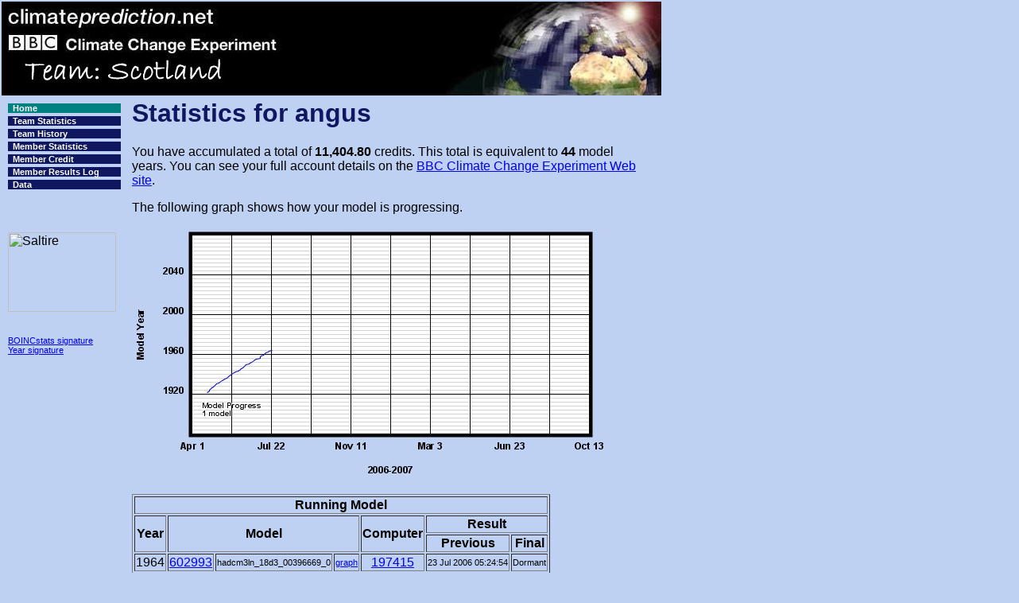

--- FILE ---
content_type: text/html
request_url: https://www.bridge-9.org.uk/last-known-good/team-0218/member_statistics_171181.html
body_size: 1016
content:
<html>
   <head>
      <meta http-equiv="Content-Type" content="text/html; charset=UTF-8">
      <title>BBC-CCE: Scotland Team</title>
      <link type="text/css" rel="stylesheet" href="conf/team.css">
   </head>
   <body>
      <p><a name="TOP"></a></p>
      <table class="whiteborder" width="100%" cellpadding="0" cellspacing="0">
         <tr>
            <td class="whiteborder" valign="top"><img src="teamsite.jpg" alt="Team" border="0"></td>
         </tr>
      </table>
      <table class="whiteborder" cellpadding="0">
         <tr>
            <td valign="top">
               <table class="whiteborder" width="150" cellpadding="0" cellspacing="4">
                  <tr>
                     <td class="home-menu"><a class="home-menu" href="index.html">&nbsp;&nbsp;Home</a></td>
                  </tr>
                  <tr>
                     <td class="main-menu"><a class="main-menu" href="team_statistics.html">&nbsp;&nbsp;Team Statistics</a></td>
                  </tr>
                  <tr>
                     <td class="main-menu"><a class="main-menu" href="team_history.html">&nbsp;&nbsp;Team History</a></td>
                  </tr>
                  <tr>
                     <td class="main-menu"><a class="main-menu" href="member_statistics.html">&nbsp;&nbsp;Member Statistics</a></td>
                  </tr>
                  <tr>
                     <td class="main-menu"><a class="main-menu" href="member_credit_year.html">&nbsp;&nbsp;Member Credit</a></td>
                  </tr>
                  <tr>
                     <td class="main-menu"><a class="main-menu" href="member_results_log.html">&nbsp;&nbsp;Member Results Log</a></td>
                  </tr>
                  <tr>
                     <td class="main-menu"><a class="main-menu" href="team_data.html">&nbsp;&nbsp;Data</a></td>
                  </tr>
                  <tr>
                     <td class="whiteborder" align="LEFT" height="150" valign="bottom"><img border="0" src="http://www.scottishwebcamslive.com/graphics/saltire.gif" alt="Saltire" width="136" height="100"></td>
                  </tr>
                  <tr>
                     <td height="50" valign="bottom"><a href="http://www.boincstats.com/signature/user_710807.gif"><small>BOINCstats signature</small></a><br><a href="team_sig_year_171181.jpg"><small>Year signature</small></a></td>
                  </tr>
               </table>
            </td>
            <td>&nbsp;</td>
            <td width="650" valign="TOP">
               <h1>Statistics for angus</h1>
               <p>
                  You have accumulated a total of <b>11,404.80</b> credits.
                  This total is equivalent to <strong>44</strong> model years.
                  
                  You can see your full account details on the <a href="http://bbc.cpdn.org/show_user.php?userid=171181">BBC Climate Change Experiment Web site</a>.
                  
               </p>
               <p>
                  The following graph shows how your model is progressing.<br><img alt="Team Member Progress" border="0" width="605" height="335" src="team_line_model_171181.jpg"></p>
               <p>
                  <table border="1">
                     <tr>
                        <th colspan="7">Running Model</th>
                     </tr>
                     <tr>
                        <th rowspan="2">Year</th>
                        <th rowspan="2" colspan="3">Model</th>
                        <th rowspan="2">Computer</th>
                        <th colspan="2">Result</th>
                     </tr>
                     <tr>
                        <th>Previous</th>
                        <th>Final</th>
                     </tr>
                     <tr>
                        <td align="center">1964</td>
                        <td align="center"><a href="http://bbc.cpdn.org/result.php?resultid=602993">602993</a></td>
                        <td align="center"><small>hadcm3ln_18d3_00396669_0</small></td>
                        <td align="center"><a href="http://bbc.cpdn.org/graph.php?resultid=602993"><small>graph</small></a></td>
                        <td align="center"><a href="http://bbc.cpdn.org/show_host_detail.php?hostid=197415">197415</a></td>
                        <td align="center"><small>23 Jul 2006 05:24:54</small></td>
                        <td align="center"><small>Dormant</small></td>
                     </tr>
                  </table>
               </p>
               <p><i><small>Click to see the statistics for the <a href="member_statistics_119329.html">previous</a> team member or the <a href="member_statistics_177131.html">next</a> team member.</small></i></p>
               <p><i><small>Please <a href="http://www.scottishwebcamslive.com/boards">suggest</a> improvements to this page ...</small></i></p>
               <p><small>Last update: 2008-01-20&nbsp;19:13</small></p>
            </td>
         </tr>
      </table>
   </body>
</html>

--- FILE ---
content_type: text/css
request_url: https://www.bridge-9.org.uk/last-known-good/team-0218/conf/team.css
body_size: 366
content:
/* This is the CSS for the BBC Climate Change Experiment stats pages */
/* Copyright Iain Inglis (2006) */

/* used to set background colour for Web pages */
BODY
{
	font-family: Arial;
	font-size: 8pt;
	background-color: #bfd1f2;
	margin-top: 0px;
	margin-left: 0px;
	margin-right: 0px;
	margin-bottom: 0px;
}

/* set font and colour for Web pages */
DT
{
	font-family: Arial;
	font-size: 10pt;
	font-weight: bold;
	color: #0F1760;
}
H1
{
	font-family: Arial;
	color: #0F1760;
}
H2
{
	font-family: Arial;
	color: #0F1760;
}
H3
{
	color: #0F1760;
	font-family: Arial;
	font-size: 14pt;
}
H3.banner
{
	color: white;
	font-family: Arial;
	font-size: 14pt;
}
H4
{
	font-family: Arial;
	color: #0F1760;
}
H5
{
	color: #0F1760;
	font-family: Arial;
}
H6
{
	font-family: Arial;
	color: #0F1760;
}

/* set menu styles: home selected */
a.home-menu:link
{
	font-family: Arial;
	font-size: 8pt;
	color: #FFFFFF;
	text-decoration: none;
	font-weight: bold;
	color: #FFFFFF;
}
a.home-menu:visited
{
	font-family: Arial;
	font-size: 8pt;
	color: #FFFFFF;
	text-decoration: none;
	font-weight: bold;
	color: #FFFFFF;
}
a.home-menu:hover
{
	font-family: Arial;
	font-size: 8pt;
	color: #0F1760;
	text-decoration: none;
	font-weight: bold;
}
a.home-menu:active
{
	font-family: Arial;
	font-size: 8pt;
	color: #0F1760;
	text-decoration: none;
	font-weight: bold;
}
td.home-menu
{
	font-family: Arial;
	font-size: 8pt;
	color: #FFFFFF;
	text-decoration: none;
	font-weight: bold;
	background-color: #008080;
}

/* set menu styles: non-home not selected */
a.main-menu:link
{
	font-family: Arial;
	font-size: 8pt;
	color: #FFFFFF;
	text-decoration: none;
	font-weight: bold;
}
a.main-menu:visited
{
	font-family: Arial;
	font-size: 8pt;
	color: #FFFFFF;
	text-decoration: none;
	font-weight: bold;
}
a.main-menu:hover
{
	font-family: Arial;
	font-size: 8pt;
	color: #008080;
	text-decoration: none;
	font-weight: bold;
}
a.main-menu:active
{
	font-family: Arial;
	font-size: 8pt;
	color: #008080;
	text-decoration: none;
	font-weight: bold;
}
td.main-menu
{
	font-family: Arial;
	font-size: 8pt;
	color: #FFFFFF;
	text-decoration: none;
	font-weight: bold;
	background-color: #0F1760;
}

/* set menu styles: non-home selected */
a.main-menu-open:link
{
	font-family: Arial;
	font-size: 8pt;
	color: #FFFFFF;
	text-decoration: none;
	font-weight: bold;
}
a.main-menu-open:visited
{
	font-family: Arial;
	font-size: 8pt;
	color: #FFFFFF;
	text-decoration: none;
	font-weight: bold;
}
a.main-menu-open:hover
{
	font-family: Arial;
	font-size: 8pt;
	font-weight: bold;
	color: #FFFFFF;
	text-decoration: none;
	font-weight: bold;
}
a.main-menu-open:hover
{
	font-family: Arial;
	font-size: 8pt;
	font-weight: bold;
	color: #FFFFFF;
	text-decoration: none;
	font-weight: bold;
}
a.main-menu-open:active
{
	font-family: Arial;
	font-size: 8pt;
	font-weight: bold;
	color: #FFFFFF;
	text-decoration: none;
	font-weight: bold;
}
td.main-menu-open
{
	font-family: Arial;
	font-size: 8pt;
	color: #FFFFFF;
	text-decoration: none;
	font-weight: bold;
	background-color: #A7ACF0;
}

/* define small font for notes */
small
{
	font-size: 8pt;
}

/* set padding for tables */
table.whiteborder
{
	margin-left: 2px;
	margin-right: 2px;
	margin-top: 2px;
}
td.whiteborder
{
	margin-left: 2px;
	margin-right: 2px;
	margin-top: 2px;
}

/* SVG graph background for JPEG (as Internet Explorer has no alpha-blending on PNG) */
rect.svg
{
	fill: #bfd1f2;
	stroke: #bfd1f2
}

